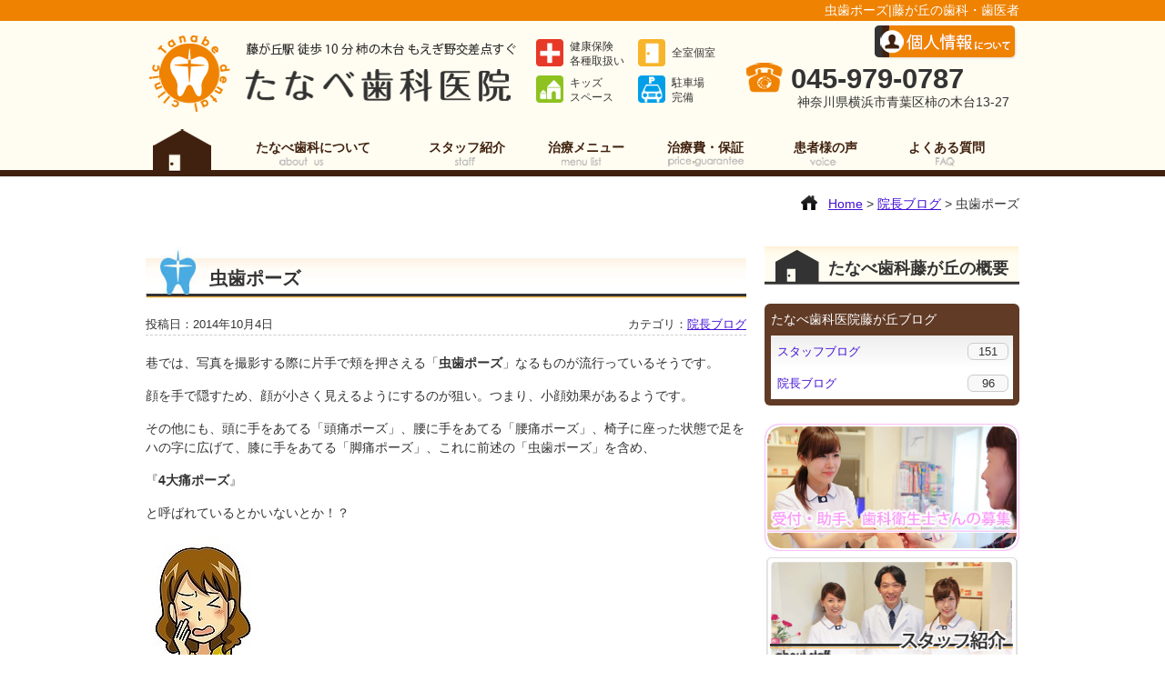

--- FILE ---
content_type: text/html; charset=UTF-8
request_url: http://tanabe-dc.net/%E8%99%AB%E6%AD%AF%E3%83%9D%E3%83%BC%E3%82%BA/
body_size: 26023
content:
<!DOCTYPE html>
<html lang="ja">

<head>
<!-- Google tag (gtag.js) -->
<script async src="https://www.googletagmanager.com/gtag/js?id=G-X71KB4YK31"></script>
<script>
  window.dataLayer = window.dataLayer || [];
  function gtag(){dataLayer.push(arguments);}
  gtag('js', new Date());

  gtag('config', 'G-X71KB4YK31');
</script>

<!-- Google Tag Manager -->
<script>(function(w,d,s,l,i){w[l]=w[l]||[];w[l].push({'gtm.start':
new Date().getTime(),event:'gtm.js'});var f=d.getElementsByTagName(s)[0],
j=d.createElement(s),dl=l!='dataLayer'?'&l='+l:'';j.async=true;j.src=
'https://www.googletagmanager.com/gtm.js?id='+i+dl;f.parentNode.insertBefore(j,f);
})(window,document,'script','dataLayer','GTM-59P4RC4L');</script>
<!-- End Google Tag Manager -->

<meta charset="UTF-8">
<title>虫歯ポーズ | 藤が丘の歯科・歯医者</title>

<!--head_meta-->
<meta http-equiv="content-type" content="text/html; charset=UTF-8">

<!--require_stylesheet-->
<link rel="stylesheet" href="http://tanabe-dc.net/wp-content/themes/tanabe-dc/style.css">
<link rel="stylesheet" href="http://tanabe-dc.net/wp-content/themes/tanabe-dc/css/element.css">
<link rel="stylesheet" href="http://tanabe-dc.net/wp-content/themes/tanabe-dc/css/common.css">
<link rel="stylesheet" href="http://tanabe-dc.net/wp-content/themes/tanabe-dc/css/wp-post.css">
<link rel="stylesheet" href="http://tanabe-dc.net/wp-content/themes/tanabe-dc/css/sidebar.css">
<link rel="stylesheet" href="http://tanabe-dc.net/wp-content/themes/tanabe-dc/css/base.css">

<!--require_Js.stylesheet-->
<link rel="stylesheet" href="http://tanabe-dc.net/wp-content/themes/tanabe-dc/js/bxslider/bxslider.css">

<!--Favicon-->
<link rel="shortcut icon" href="http://tanabe-dc.net/wp-content/themes/tanabe-dc/images/favicon.ico">

<!--require_Javascript-->
<script type="text/javascript" src="http://ajax.googleapis.com/ajax/libs/jquery/1.8.1/jquery.min.js"></script>
<script type="text/javascript" src="http://tanabe-dc.net/wp-content/themes/tanabe-dc/js/scrolltopcontrol.js"></script>
<script type="text/javascript" src="http://tanabe-dc.net/wp-content/themes/tanabe-dc/js/jquery.smooth.js"></script>
<script type="text/javascript" src="http://tanabe-dc.net/wp-content/themes/tanabe-dc/js/bxslider/bxslider-ini.js"></script>
<script type="text/javascript" src="http://tanabe-dc.net/wp-content/themes/tanabe-dc/js/bxslider/jquery.bxslider.js"></script>
<script type="text/javascript" src="http://tanabe-dc.net/wp-content/themes/tanabe-dc/js/html5.js"></script>

<!--[if lt IE 9]>
<script src="http://html5shiv.googlecode.com/svn/trunk/html5.js"></script>
<script src="http://ie7-js.googlecode.com/svn/version/2.1(beta4)/IE9.js"></script>
<script src="http://css3-mediaqueries-js.googlecode.com/svn/trunk/css3-mediaqueries.js"></script>
<![endif]-->


<!-- All in One SEO Pack 2.2.7.5 by Michael Torbert of Semper Fi Web Design[797,820] -->
<meta name="description" itemprop="description" content="巷では、写真を撮影する際に片手で頬を押さえる「虫歯ポーズ」なるものが流行っているそうです。 顔を手で隠すため、顔が小さく見えるようにするのが狙い。つまり、小顔効果があるようです。 その他にも、頭に手をあてる「頭痛ポーズ」、腰に手をあてる「腰痛ポーズ」、椅子に座った状態で足をハの字に広げて、膝に手をあてる「脚痛ポーズ" />

<meta name="keywords" itemprop="keywords" content="藤が丘,歯医者,歯科,歯科医院,柿の木台" />

<link rel="canonical" href="http://tanabe-dc.net/%e8%99%ab%e6%ad%af%e3%83%9d%e3%83%bc%e3%82%ba/" />
			<script>
			(function(i,s,o,g,r,a,m){i['GoogleAnalyticsObject']=r;i[r]=i[r]||function(){
			(i[r].q=i[r].q||[]).push(arguments)},i[r].l=1*new Date();a=s.createElement(o),
			m=s.getElementsByTagName(o)[0];a.async=1;a.src=g;m.parentNode.insertBefore(a,m)
			})(window,document,'script','//www.google-analytics.com/analytics.js','ga');

			ga('create', 'UA-33157653-16', 'auto');
			ga('require', 'displayfeatures');
			ga('send', 'pageview');
			</script>
<!-- /all in one seo pack -->
<link rel="alternate" type="application/rss+xml" title="藤が丘の歯科・歯医者 &raquo; 虫歯ポーズ のコメントのフィード" href="http://tanabe-dc.net/%e8%99%ab%e6%ad%af%e3%83%9d%e3%83%bc%e3%82%ba/feed/" />
<link rel='stylesheet' id='contact-form-7-css'  href='http://tanabe-dc.net/wp-content/plugins/contact-form-7/includes/css/styles.css?ver=3.8.1' type='text/css' media='all' />
<script type='text/javascript' src='http://tanabe-dc.net/wp-includes/js/jquery/jquery.js?ver=1.11.0'></script>
<script type='text/javascript' src='http://tanabe-dc.net/wp-includes/js/jquery/jquery-migrate.min.js?ver=1.2.1'></script>
<link rel="EditURI" type="application/rsd+xml" title="RSD" href="http://tanabe-dc.net/xmlrpc.php?rsd" />
<link rel="wlwmanifest" type="application/wlwmanifest+xml" href="http://tanabe-dc.net/wp-includes/wlwmanifest.xml" /> 
<link rel='prev' title='☆ここだけの話☆' href='http://tanabe-dc.net/%e2%98%86%e3%81%93%e3%81%93%e3%81%a0%e3%81%91%e3%81%ae%e8%a9%b1%e2%98%86/' />
<link rel='next' title='はみがき上手かな？？♪' href='http://tanabe-dc.net/%e3%81%af%e3%81%bf%e3%81%8c%e3%81%8d%e4%b8%8a%e6%89%8b%e3%81%8b%e3%81%aa%ef%bc%9f%ef%bc%9f%e2%99%aa/' />
<link rel='shortlink' href='http://tanabe-dc.net/?p=1106' />

</head>

<body>

<!-- Google Tag Manager (noscript) -->
<noscript><iframe src="https://www.googletagmanager.com/ns.html?id=GTM-59P4RC4L"
height="0" width="0" style="display:none;visibility:hidden"></iframe></noscript>
<!-- End Google Tag Manager (noscript) -->

<!-- Start-header-->
<header id="header">
<div class="header-line"><h1>虫歯ポーズ|藤が丘の歯科・歯医者</h1></div>
<div class="hd-inner">
<p class="logo"><a href="http://tanabe-dc.net"><img src="http://tanabe-dc.net/wp-content/themes/tanabe-dc/images/common/logo.png" alt="藤ヶ丘駅徒歩10分｜たなべ歯科医院藤が丘"></a></p>
<ul class="feature-list">
<li class="fl01">健康保険<br>各種取扱い</li>
<li class="fl02">全室個室</li>
<li class="fl03">キッズ<br>スペース</li>
<li class="fl04">駐車場<br>完備</li>
</ul>
<ul class="hd-nav">
<li><a href="http://tanabe-dc.net/about/policy/"><img src="http://tanabe-dc.net/wp-content/themes/tanabe-dc/images/common/hd-nav01.png" alt="個人情報の取り扱いについて"></a></li>
<li class="tel01">045-979-0787</li>
<li class="address01">神奈川県横浜市青葉区柿の木台13-27</li>
</ul>

</div>

<!-- Temp-Globalnav-->
<nav id="gnav" class="mega-global">
<ul>
<li><a href="http://tanabe-dc.net"><img class="home" src="http://tanabe-dc.net/wp-content/themes/tanabe-dc/images/common/home.gif" alt="HOME"></a></li>
<li id="menu-item-574" class="menu-item menu-item-type-post_type menu-item-object-page menu-item-has-children"><a href="http://tanabe-dc.net/about/">たなべ歯科について</a><div class="mega-global"><div class="mega-global-inner"><p>2014年4月に柿の木台に開院しました。初診を忘れず、お一人お一人にしっかり時間をかけて丁寧治療を行います。青葉区の柿の木台、もえぎ野、桜台から良アクセスです。</p></div>
<ul class="sub-menu">
	<li id="menu-item-580" class="menu-item menu-item-type-post_type menu-item-object-page"><a href="http://tanabe-dc.net/about/style/">患者さまへの姿勢</a></li>
	<li id="menu-item-581" class="menu-item menu-item-type-post_type menu-item-object-page"><a href="http://tanabe-dc.net/about/scope/">拡大鏡精密治療について</a></li>
	<li id="menu-item-652" class="menu-item menu-item-type-post_type menu-item-object-page"><a href="http://tanabe-dc.net/about/kids/">キッズコーナーについて</a></li>
	<li id="menu-item-582" class="menu-item menu-item-type-post_type menu-item-object-page"><a href="http://tanabe-dc.net/about/nopain/">無痛治療</a></li>
	<li id="menu-item-1602" class="menu-item menu-item-type-post_type menu-item-object-page"><a href="http://tanabe-dc.net/about/safety/">個室診療室と院内感染防止</a></li>
	<li id="menu-item-583" class="menu-item menu-item-type-post_type menu-item-object-page"><a href="http://tanabe-dc.net/about/flow/">治療の流れ</a></li>
	<li id="menu-item-584" class="menu-item menu-item-type-post_type menu-item-object-page"><a href="http://tanabe-dc.net/about/access/">診療時間・地図</a></li>
	<li id="menu-item-653" class="menu-item menu-item-type-post_type menu-item-object-page"><a href="http://tanabe-dc.net/about/clinic/">設備・器材、院内紹介</a></li>
	<li id="menu-item-586" class="menu-item menu-item-type-post_type menu-item-object-page"><a href="http://tanabe-dc.net/about/policy/">プライバシーポリシー</a></li>
</ul></div>
</li>
<li id="menu-item-575" class="menu-item menu-item-type-post_type menu-item-object-page menu-item-has-children"><a href="http://tanabe-dc.net/staff/">スタッフ紹介</a><div class="mega-global"><div class="mega-global-inner"><p>わかりやすい説明、小さなことも丁寧に、しっかり時間をかけたカウンセリングと治療を行います。予防歯科のための熟練した歯科衛生士もたなべ歯科医院の自慢の1つです。</p></div>
<ul class="sub-menu">
	<li id="menu-item-599" class="menu-item menu-item-type-post_type menu-item-object-page"><a href="http://tanabe-dc.net/staff/">スタッフ紹介</a></li>
	<li id="menu-item-596" class="menu-item menu-item-type-post_type menu-item-object-page"><a href="http://tanabe-dc.net/staff/blog/">たなべ歯科のブログ</a></li>
	<li id="menu-item-2550" class="menu-item menu-item-type-post_type menu-item-object-page"><a href="http://tanabe-dc.net/staff/recruit/">受付・助手、歯科衛生士の募集</a></li>
</ul></div>
</li>
<li id="menu-item-576" class="menu-item menu-item-type-post_type menu-item-object-page menu-item-has-children"><a href="http://tanabe-dc.net/menu/">治療メニュー</a><div class="mega-global"><div class="mega-global-inner"><p>拡大鏡を用いて、精密な治療を行います。「精密に治療を行う」＝「長持ち治療＆キレイな形成」に繋がります。家族に受けさせたい治療を患者さま皆さまに行います。</p></div>
<ul class="sub-menu">
	<li id="menu-item-587" class="menu-item menu-item-type-post_type menu-item-object-page"><a href="http://tanabe-dc.net/menu/yobou/">歯周病</a></li>
	<li id="menu-item-588" class="menu-item menu-item-type-post_type menu-item-object-page"><a href="http://tanabe-dc.net/menu/caries/">虫歯のケア・治療</a></li>
	<li id="menu-item-589" class="menu-item menu-item-type-post_type menu-item-object-page"><a href="http://tanabe-dc.net/menu/cleaning/">クリーニング・定期健診</a></li>
	<li id="menu-item-654" class="menu-item menu-item-type-post_type menu-item-object-page"><a href="http://tanabe-dc.net/menu/child/">小児歯科（マタニティ歯科）</a></li>
	<li id="menu-item-590" class="menu-item menu-item-type-post_type menu-item-object-page"><a href="http://tanabe-dc.net/menu/extraction/">痛くない親知らずの抜歯</a></li>
	<li id="menu-item-591" class="menu-item menu-item-type-post_type menu-item-object-page"><a href="http://tanabe-dc.net/menu/rootcanal/">根管治療（神経治療）</a></li>
	<li id="menu-item-592" class="menu-item menu-item-type-post_type menu-item-object-page"><a href="http://tanabe-dc.net/menu/whitening/">ホワイトニング</a></li>
	<li id="menu-item-593" class="menu-item menu-item-type-post_type menu-item-object-page"><a href="http://tanabe-dc.net/menu/products/">詰め物・被せ物</a></li>
	<li id="menu-item-594" class="menu-item menu-item-type-post_type menu-item-object-page"><a href="http://tanabe-dc.net/menu/implant/">インプラント</a></li>
	<li id="menu-item-595" class="menu-item menu-item-type-post_type menu-item-object-page"><a href="http://tanabe-dc.net/menu/denture/">入れ歯（義歯）</a></li>
</ul></div>
</li>
<li id="menu-item-577" class="menu-item menu-item-type-post_type menu-item-object-page menu-item-has-children"><a href="http://tanabe-dc.net/price/">治療費・保証</a><div class="mega-global"><div class="mega-global-inner"><p>自由診療の治療費と、その医療費控除について詳しく解説しております。医療費控除制度の利用により、医療費の還付を受けることができます。</p></div>
<ul class="sub-menu">
	<li id="menu-item-2731" class="menu-item menu-item-type-post_type menu-item-object-page"><a href="http://tanabe-dc.net/price/kojo/">医療費控除について</a></li>
</ul></div>
</li>
<li id="menu-item-578" class="menu-item menu-item-type-post_type menu-item-object-page"><a href="http://tanabe-dc.net/voice/">患者様の声</a></li>
<li id="menu-item-579" class="menu-item menu-item-type-post_type menu-item-object-page"><a href="http://tanabe-dc.net/faq/">よくある質問</a></li>
</ul>
</nav>
</header>
<!-- /End-header-->
<!-- Wrapper -->
<div id="wrapper" class="wrap">

<div class="breadcrumb">
<!-- Breadcrumb NavXT 5.2.0 -->
<span property="itemListElement" typeof="ListItem"> <a property="item" typeof="WebPage" title="藤が丘の歯科・歯医者へ移動" href="http://tanabe-dc.net" class="home"> <span property="name">Home</span></a> </span> &gt; <span property="itemListElement" typeof="ListItem"> <a property="item" typeof="WebPage" title="Go to 院長ブログ." href="http://tanabe-dc.net/category/incho-blog/" class="taxonomy category"> <span property="name">院長ブログ</span></a> </span> &gt; <span property="itemListElement" typeof="ListItem"><span property="name">虫歯ポーズ</span></span></div>
	
<article class="content">

<h1 class="post">虫歯ポーズ</h1>
<div class="blog_post">
<p class="update">投稿日：2014年10月4日</p>
<p class="category">カテゴリ：<a href="http://tanabe-dc.net/category/incho-blog/" title="院長ブログ の投稿をすべて表示" rel="category tag">院長ブログ</a></p>
</div>

<!-- WP_CONTENTS -->
<p>巷では、写真を撮影する際に片手で頬を押さえる「<strong>虫歯ポーズ</strong>」なるものが流行っているそうです。</p>
<p>顔を手で隠すため、顔が小さく見えるようにするのが狙い。つまり、小顔効果があるようです。</p>
<p>その他にも、頭に手をあてる「頭痛ポーズ」、腰に手をあてる「腰痛ポーズ」、椅子に座った状態で足をハの字に広げて、膝に手をあてる「脚痛ポーズ」、これに前述の「虫歯ポーズ」を含め、</p>
<p>『<strong>4大痛ポーズ</strong>』</p>
<p>と呼ばれているとかいないとか！？</p>
<p> <a href="http://tanabe-dc.net/wp-content/uploads/2014/10/4ecc0d77174b9729983481ca446436e4.jpg"><img class="alignnone size-full wp-image-1107" src="http://tanabe-dc.net/wp-content/uploads/2014/10/4ecc0d77174b9729983481ca446436e4.jpg" alt="虫歯ポーズ2" width="124" height="187" /></a></p>
<p>虫歯はポーズだけにとどめておきたいですね。</p>
 
<!-- WP_CONTENTS -->

<div class="single_pn">
<p class="post_kiji">■ 他の記事を読む■</p>
<div class="navi-pre-next">
<div class="prev">&laquo; <a href="http://tanabe-dc.net/%e2%98%86%e3%81%93%e3%81%93%e3%81%a0%e3%81%91%e3%81%ae%e8%a9%b1%e2%98%86/" rel="prev">☆ここだけの話☆</a></div>
<div class="next"><a href="http://tanabe-dc.net/%e3%81%af%e3%81%bf%e3%81%8c%e3%81%8d%e4%b8%8a%e6%89%8b%e3%81%8b%e3%81%aa%ef%bc%9f%ef%bc%9f%e2%99%aa/" rel="next">はみがき上手かな？？♪</a> &raquo;</div>
</div>
</div>

</article>

<aside class="sidebar">
<h1>たなべ歯科藤が丘の概要</h1>

<ul class="archive_box">
<li class="header">たなべ歯科医院藤が丘ブログ</li>
	<li class="cat-item cat-item-7"><a href="http://tanabe-dc.net/category/%e3%82%b9%e3%82%bf%e3%83%83%e3%83%95%e3%83%96%e3%83%ad%e3%82%b0/" title="スタッフブログ に含まれる投稿をすべて表示">スタッフブログ</a> <span class="cat_count">151</span>
</li>
	<li class="cat-item cat-item-1"><a href="http://tanabe-dc.net/category/incho-blog/" title="院長ブログ に含まれる投稿をすべて表示">院長ブログ</a> <span class="cat_count">96</span>
</li>
</ul>


<ul class="bnr-list">
<li><a href="/staff/recruit/"><img src="http://tanabe-dc.net/wp-content/uploads/2016/01/rec_bn.jpg" alt="スタッフ紹介" width="100%" ></a></li>
<li><a href="http://tanabe-dc.net/staff"><img src="http://tanabe-dc.net/wp-content/themes/tanabe-dc/images/side/aside-bnr-001.gif" alt="スタッフ紹介"></a></li>
<li><a href="http://tanabe-dc.net/scope"><img src="http://tanabe-dc.net/wp-content/themes/tanabe-dc/images/side/aside-bnr-002.gif" alt="拡大鏡による精密治療"></a></li>
<li><a href="http://tanabe-dc.net/nopain"><img src="http://tanabe-dc.net/wp-content/themes/tanabe-dc/images/side/aside-bnr-003.gif" alt="無痛治療"></a></li>
</ul>

<div>
<h2>一般・予防歯科</h2>
<ul class="sidenav fst">
<li><a href="http://tanabe-dc.net/menu/yobou/">歯周病</a></li>
<li><a href="http://tanabe-dc.net/menu/caries/">虫歯のケア・治療</a></li>
<li><a href="http://tanabe-dc.net/menu/cleaning/">クリーニング<br>定期健診</a></li>
<li><a href="http://tanabe-dc.net/menu/child/">小児歯科<br>マタニティ歯科</a></li>
<li><a href="http://tanabe-dc.net/menu/extraction/">痛くない<br>親知らずの抜歯</a></li>
<li><a href="http://tanabe-dc.net/menu/rootcanal/">根管治療</a></li>
</ul>
</div>

<div>
<h2>審美歯科</h2>
<ul class="sidenav snd">
<li><a href="http://tanabe-dc.net/menu/whitening/">ホワイトニング</a></li>
<li><a href="http://tanabe-dc.net/menu/products/#cer2">セラミッククラウン</a></li>
<li><a href="http://tanabe-dc.net/menu/products/#cer1">セラミックインレー</a></li>
<li><a href="http://tanabe-dc.net/menu/products/#cer3">ラミネートべニア</a></li>
</ul>
</div>

<div>
<h2>インプラント・入れ歯</h2>
<ul class="sidenav trd">
<li><a href="http://tanabe-dc.net/menu/implant/">インプラント</a></li>
<li><a href="http://tanabe-dc.net/menu/denture/#denture1">総入れ歯</a></li>
<li><a href="http://tanabe-dc.net/menu/denture/#denture2">部分入れ歯</a></li>
</ul>
</div>

<div class="voice">
<h2 class="voice">患者様の声</h2>
<a href="http://tanabe-dc.net/voice/"><img src="http://tanabe-dc.net/wp-content/themes/tanabe-dc/images/side/voice.gif" alt="患者様の声"></a>
</div>

<p class="bnr"><a href="http://tanabe-dc.net/staff/blog/"><img src="http://tanabe-dc.net/wp-content/themes/tanabe-dc/images/side/blog-bnr.gif" alt="たなべ歯科医院藤が丘のブログ"></a></p>

</aside>

</div>
<!-- /Wrapper --><!-- Start-footer -->
<hr class="ft-hr">

<div class="ft">
<div class="hd-inner">
<p class="logo"><a href="http://tanabe-dc.net"><img src="http://tanabe-dc.net/wp-content/themes/tanabe-dc/images/common/logo.png" alt="藤ヶ丘駅徒歩10分｜たなべ歯科医院藤が丘"></a></p>
<ul class="feature-list">
<li class="fl01">健康保険<br>各種取扱い</li>
<li class="fl02">全室個室</li>
<li class="fl03">キッズ<br>スペース</li>
<li class="fl04">駐車場<br>完備</li>
</ul>
<ul class="hd-nav">
<li><a href="http://tanabe-dc.net/policy"><img src="http://tanabe-dc.net/wp-content/themes/tanabe-dc/images/common/hd-nav01.png" alt="個人情報の取り扱いについて"></a></li>
<li class="tel01">045-979-0787</li>
<li class="address01">神奈川県横浜市青葉区柿の木台13-27</li>
</ul>
</div>
</div>

<footer id="footer">
<div class="ft_inner">

<ul><li class="menu-item menu-item-type-post_type menu-item-object-page menu-item-has-children menu-item-551"><a rel="nofollow" href="http://tanabe-dc.net/about/">たなべ歯科について</a>
<ul class="sub-menu">
	<li class="menu-item menu-item-type-post_type menu-item-object-page menu-item-552"><a rel="nofollow" href="http://tanabe-dc.net/about/style/">患者さまへの姿勢</a></li>
	<li class="menu-item menu-item-type-post_type menu-item-object-page menu-item-553"><a rel="nofollow" href="http://tanabe-dc.net/about/scope/">拡大鏡精密治療について</a></li>
	<li class="menu-item menu-item-type-post_type menu-item-object-page menu-item-626"><a rel="nofollow" href="http://tanabe-dc.net/about/kids/">キッズコーナーについて</a></li>
	<li class="menu-item menu-item-type-post_type menu-item-object-page menu-item-554"><a rel="nofollow" href="http://tanabe-dc.net/about/nopain/">無痛治療</a></li>
	<li class="menu-item menu-item-type-post_type menu-item-object-page menu-item-1601"><a href="http://tanabe-dc.net/about/safety/">個室診療室と院内感染防止</a></li>
	<li class="menu-item menu-item-type-post_type menu-item-object-page menu-item-555"><a rel="nofollow" href="http://tanabe-dc.net/about/flow/">治療の流れ</a></li>
	<li class="menu-item menu-item-type-post_type menu-item-object-page menu-item-556"><a rel="nofollow" href="http://tanabe-dc.net/about/access/">診療時間・地図</a></li>
	<li class="menu-item menu-item-type-post_type menu-item-object-page menu-item-625"><a rel="nofollow" href="http://tanabe-dc.net/about/clinic/">設備・器材、院内紹介</a></li>
	<li class="menu-item menu-item-type-post_type menu-item-object-page menu-item-558"><a rel="nofollow" href="http://tanabe-dc.net/about/policy/">プライバシーポリシー</a></li>
	<li class="menu-item menu-item-type-post_type menu-item-object-page menu-item-839"><a rel="nofollow" href="http://tanabe-dc.net/about/site_map/">サイトマップ</a></li>
</ul>
</li>
<li class="menu-item menu-item-type-post_type menu-item-object-page menu-item-has-children menu-item-559"><a rel="nofollow" href="http://tanabe-dc.net/staff/">スタッフ紹介</a>
<ul class="sub-menu">
	<li class="menu-item menu-item-type-post_type menu-item-object-page menu-item-597"><a rel="nofollow" href="http://tanabe-dc.net/staff/blog/">たなべ歯科のブログ</a></li>
	<li class="menu-item menu-item-type-post_type menu-item-object-page menu-item-2551"><a href="http://tanabe-dc.net/staff/recruit/">受付・助手、歯科衛生士の募集</a></li>
</ul>
</li>
</ul>
<ul><li class="menu-item menu-item-type-post_type menu-item-object-page menu-item-has-children menu-item-560"><a rel="nofollow" href="http://tanabe-dc.net/menu/">治療メニュー</a>
<ul class="sub-menu">
	<li class="menu-item menu-item-type-post_type menu-item-object-page menu-item-561"><a rel="nofollow" href="http://tanabe-dc.net/menu/yobou/">歯周病</a></li>
	<li class="menu-item menu-item-type-post_type menu-item-object-page menu-item-562"><a rel="nofollow" href="http://tanabe-dc.net/menu/caries/">虫歯のケア・治療</a></li>
	<li class="menu-item menu-item-type-post_type menu-item-object-page menu-item-647"><a rel="nofollow" href="http://tanabe-dc.net/menu/child/">小児歯科（マタニティ歯科）</a></li>
	<li class="menu-item menu-item-type-post_type menu-item-object-page menu-item-563"><a rel="nofollow" href="http://tanabe-dc.net/menu/cleaning/">クリーニング・定期健診</a></li>
	<li class="menu-item menu-item-type-post_type menu-item-object-page menu-item-564"><a rel="nofollow" href="http://tanabe-dc.net/menu/extraction/">痛くない親知らずの抜歯</a></li>
	<li class="menu-item menu-item-type-post_type menu-item-object-page menu-item-565"><a rel="nofollow" href="http://tanabe-dc.net/menu/rootcanal/">根管治療（神経治療）</a></li>
	<li class="menu-item menu-item-type-post_type menu-item-object-page menu-item-566"><a rel="nofollow" href="http://tanabe-dc.net/menu/whitening/">ホワイトニング</a></li>
	<li class="menu-item menu-item-type-post_type menu-item-object-page menu-item-567"><a rel="nofollow" href="http://tanabe-dc.net/menu/products/">詰め物・被せ物</a></li>
	<li class="menu-item menu-item-type-post_type menu-item-object-page menu-item-568"><a rel="nofollow" href="http://tanabe-dc.net/menu/implant/">インプラント</a></li>
	<li class="menu-item menu-item-type-post_type menu-item-object-page menu-item-569"><a rel="nofollow" href="http://tanabe-dc.net/menu/denture/">入れ歯（義歯）</a></li>
</ul>
</li>
</ul>	
<ul><li class="menu-item menu-item-type-post_type menu-item-object-page menu-item-has-children menu-item-570"><a rel="nofollow" href="http://tanabe-dc.net/price/">治療費・保証</a>
<ul class="sub-menu">
	<li class="menu-item menu-item-type-post_type menu-item-object-page menu-item-2730"><a href="http://tanabe-dc.net/price/kojo/">医療費控除について</a></li>
</ul>
</li>
<li class="menu-item menu-item-type-post_type menu-item-object-page menu-item-571"><a rel="nofollow" href="http://tanabe-dc.net/voice/">患者様の声</a></li>
<li class="menu-item menu-item-type-post_type menu-item-object-page menu-item-572"><a rel="nofollow" href="http://tanabe-dc.net/faq/">よくある質問</a></li>
<li class="menu-item menu-item-type-post_type menu-item-object-page menu-item-1520"><a href="http://tanabe-dc.net/about/link/">リンク</a></li>
</ul>
<table>
<tbody>
<tr><td>住所</td><td>〒227-0048<br>神奈川県横浜市青葉区<br>柿の木台13-27</td></tr>
<tr><td>TEL</td><td>045-979-0787</td></tr>
<tr><td>最寄り駅</td><td>田園都市線 藤が丘駅 徒歩10分<br>駅からの道順はこちらを<br>クリックしてご覧ください。</td></tr>
<tr><td>駐車場</td><td>医院前に2台 ご来院の際は<br>お電話にて要事前確認</td></tr>
</tbody>
</table>

</div>
<p style="text-align: center;"><a href="http://tanabe-dc.net/">藤が丘 歯医者</a></p>
<p class="copyright">Copyright （Ｃ）Tanabe Dental Clinic  allrights reserved.</p>

</footer>
<!-- End-footer -->
</body>
</html>

--- FILE ---
content_type: text/css
request_url: http://tanabe-dc.net/wp-content/themes/tanabe-dc/css/element.css
body_size: 2965
content:
@charset "utf-8";

/*
BODY-ELEMENT[]
----------------------------------------------------------- */
html,body {
	font-family: "メイリオ","ＭＳ Ｐゴシック",sans-serif;
	font-size:14px;
	margin:0;padding:0;
	line-height:20px;
	color:#333333;
}

/*
box_sizing[Body配下のBlock要素全てBorder_box]
----------------------------------------------------------- */
body *
{
	box-sizing:border-box;
	-moz-box-sizing: border-box;
	-webkit-box-sizing: border-box;
	-o-box-sizing: border-box;
	-ms-box-sizing: border-box;
}

/*
sectioning-TAG[]
----------------------------------------------------------- */
article,section,footer,aside{
	overflow: hidden;
}


.content h1 img{
	width:100%;
}

/*
BASE_TAG[]
----------------------------------------------------------- */
.logo a:hover img{
	opacity: 1.0;
}
a:hover img.home{
	opacity: 1.0;
}

img.home{
	vertical-align: middle;
}

h2{
	margin-bottom:15px;
}

h3.temp{
	border-left:5px solid #5B460A;
	padding-left:7px;
	padding-top:2px;
	margin:0px;
	margin-bottom:15px;
	background:none;
	line-height:100%;
}

/*
P[text]
----------------------------------------------------------- */
p{
	font-size:100%;
	line-height:1.5;
	margin-bottom:15px;
}

/*
IMG[Image]
----------------------------------------------------------- */
img {
	vertical-align:bottom;
}

/*
Anchor[Link]
----------------------------------------------------------- */
a,a:link,a:hover{
	color:#430FD4;

}

a:visited{
	color:#660099;
}

a:hover img{
	opacity: 0.75;
}

ul,ol{
	list-style-position:inside;
	margin-bottom:20px;
}

/*
DL[Definition List]
----------------------------------------------------------- */
/*Default*/
dl{
	font-size:90%;
	margin-bottom:20px;
	overflow:hidden;
}

dt{
	width:130px;
	float:left;
	padding-right:15px;
	clear:both;
}

dd{
	width:auto;
	float:left;
	margin-bottom:5px;
}

/*　DL_ADDRESS */
dl.address dd,
dl.address dt{
	border-left:5px solid #5B460A;
	padding-left:8px;
}

dl.address dt{
	font-weight:bold;
	padding-top:2px;
	padding-bottom:2px;
}

dl.address dd{
	color:#5B460A;
	margin-bottom:8px;
	clear:both;
}

/*
TABLE.CSS[]
----------------------------------------------------------- */
table{
	width:95%;
	border-collapse: collapse;
	margin:0px auto;
	margin-bottom:20px;
	box-shadow: 1px 1px 3px #CCC;
}

th{
	padding: 6px;
	text-align: left;
	vertical-align: middle;
	color: #333;
	background-color: #eee;
	border: 1px solid #b9b9b9;
}

td{
	padding: 6px;
	border: 1px solid #b9b9b9;
	vertical-align: middle;
}

tr{
	background-color: #FFF;
}

/*　Noborder */
table.border_none{
	box-shadow:none;	
}

table.border_none th,
table.border_none td
{
	border:0px;
}

table.border_none tr{
	background-color:transparent;
}

/*
DIV.CSS[]
----------------------------------------------------------- */
/*Frame*/
div.frame{
	background-color:#F9F9F9;
	border:2px solid #5B460A;
	padding:15px;
	border-radius: 6px;
	-webkit-border-radius: 6px;
	-moz-border-radius: 6px;
	box-shadow: 1px 1px 3px #CCC;
}


--- FILE ---
content_type: text/css
request_url: http://tanabe-dc.net/wp-content/themes/tanabe-dc/css/common.css
body_size: 9264
content:
@charset "utf-8";

html,body{
	min-width:960px;
}

.content{
	clear:both;
}

.content h1{
	margin-bottom:30px;
	margin-top:13px;
}

/*
header[]
----------------------------------------------------------- */
header{
	overflow:visible;
	background-color:#FFFDF1;
	height:auto;
}

.header-line{
	background-color:#EF8200;
}

header h1{
	color:#FFF;
	font-weight:normal;
	margin:0 auto;
	padding:0;
	line-height:170%;
	width:960px;
	text-align:right;
}

.hd-inner{
	overflow: hidden;
	width:960px;
	height:105px;
	margin:0 auto;
}

.logo{
	padding-top:15px;
	margin:0;
	float:left;
}

.feature-list{
	overflow: hidden;
	float:left;
	width:245px;
	padding:20px 0 0 15px;
	margin:0;
}

li.fl01{
	background:url(../images/common/hd-icon01.gif) no-repeat 0 0;
}

li.fl02{
	background:url(../images/common/hd-icon02.gif) no-repeat 0 0;
	line-height:30px!important;
}

li.fl03{
	background:url(../images/common/hd-icon03.gif) no-repeat 0 0;
}

li.fl04{
	background:url(../images/common/hd-icon04.gif) no-repeat 0 0;
}

.feature-list li{
	font-size:85%;
	width:112px;
	float:left;
	list-style-type:none;
	list-style-position:outside;
	padding:0 0 0 37px;
	margin:0 0 10px 0;
	height:30px;
	background-size:30px;
	line-height:135%;
}

.hd-nav{
	overflow:hidden;
	width:300px;
	margin-bottom:11px;
	padding:5px 0 0 0;
}

.hd-nav a{
	float:right;
}

.hd-nav li{
	overflow:hidden;
	list-style-type:none;
}

.tel01{
	background:url(../images/common/tel.png) no-repeat 0 0;
	font-size:220%;
	font-weight:bold;
	margin:0;
	padding:5px 0 0 50px;
	line-height:100%;
}

/*
Global-menu[]
----------------------------------------------------------- */
nav.mega-global{
	width:100%;
	margin:10px 0 0 0;
	clear:both;
	border-bottom:7px solid #40210F;
}

nav.mega-global ul{
	width:960px;
	height:49px;
	font-size:100%;
	padding:0 0 0 0;
	margin:0px auto;
	position:relative;
	z-index: 1;
	top:0px;
}

nav.mega-global ul li{
	line-height:49px;
	text-align:center;
	float:left;
	padding:0;
}

nav.mega-global a{
	color:#40210F;
	font-weight:bold;
	text-decoration:none;
	overflow:hidden;
	display:block;
}

nav.mega-global ul li ul{
	width:auto;
	font-size:80%;
	background-image:none!important;
	position:absolute;
	z-index:100;
	top:100%;
	left:0;
}

nav.mega-global ul li:first-child{width:80px;background:none;padding-top:2px;}
nav.mega-global ul li:nth-child(2){width:207px;background:url(../images/common/gnav.png) no-repeat 18px 34px;}
nav.mega-global ul li:nth-child(3){width:132px;background:url(../images/common/gnav.png) no-repeat -177px 34px;}
nav.mega-global ul li:nth-child(4){width:130px;background:url(../images/common/gnav.png) no-repeat -320px 34px;}
nav.mega-global ul li:nth-child(5){width:132px;background:url(../images/common/gnav.png) no-repeat -457px 34px;}
nav.mega-global ul li:nth-child(6){width:131px;background:url(../images/common/gnav.png) no-repeat -598px 34px;}
nav.mega-global ul li:last-child {width:135px;background:url(../images/common/gnav.png) no-repeat -737px 34px;}

/*
MEGA-GROBAL CSS[CHILDREN]
----------------------------------------------------------- */
nav.mega-global li:hover {position:relative;background-color:#93552A;}
nav.mega-global li:hover a{color:#D24957;}
nav.mega-global li:hover > div.mega-global {display: block;}

nav.mega-global ul li div.mega-global{
	background:#FFF;
	background-size:200px auto;
	background-repeat:no-repeat;
	background-position:245px 15px;
	border:2px solid #40210F;
}

nav.mega-global ul li:nth-child(2) div.mega-global{background-image:url(../images/nav/global/nav01.jpg);}
nav.mega-global ul li:nth-child(3) div.mega-global{background-image:url(../images/nav/global/nav02.jpg);}
nav.mega-global ul li:nth-child(4) div.mega-global{background-image:url(../images/nav/global/nav03.jpg);}
nav.mega-global ul li:nth-child(5) div.mega-global{background-image:url(../images/nav/global/nav04.jpg);left:-130px;}

div.mega-global{
	display:none;
	width:460px;
	position:absolute;
	z-index:100;
	top:100%;
	left:0;
	font-size:80%;
	color: #40210F;
	overflow:visible;
	opacity:0.95;
	padding:10px;
}

div.mega-global-inner{
	float:right;
	width:200px;
	padding:10px;
	padding-left:15px;
	padding-top:160px;
	text-align:left;
	height:100%;
}

div.mega-global-inner p{
	text-align:left;
}

nav.mega-global ul ul.sub-menu li a:hover{
	color:#D24957;
}

nav.mega-global ul ul.sub-menu li a{
	overflow:hidden;
	color:#40210F;
	font-size:12px;
	font-weight:normal;
	background:none;
	display:block;
	text-decoration:none;
	padding:10px;
	line-height:100%;
}

nav.mega-global ul ul.sub-menu{
	overflow:visible;
	float:left;
	width:230px;
	height:auto;
	padding:0px 10px;
	min-height:50px;
	border:0px;
	background:none;
	position: relative;
	top:0px;
	left:0px;
	z-index:0;
	box-shadow:none;
	border-radius: 0px;
	-webkit-border-radius: 0px;
	-moz-border-radius: 0px;
}

nav.mega-global ul ul.sub-menu li{
	background:none;
	text-align:left;
	line-height:100%;
	width:auto!important;
	float:none;
	border:0px;
	padding:0px 0px 0px 13px;
	background:url(../images/common/icon4.png) no-repeat 0px 8px;
}

/*
wrapper[]
----------------------------------------------------------- */
.wrap{
	overflow:hidden;
	width:960px;
	margin:0 auto;
	padding:20px 0 0 0;
	clear:both;
}

.content{
	width:660px;
	float:left;
	overflow:hidden;
}

aside.sidebar{
	width:280px;
	float:right;
	overflow:hidden;
}

/*
footer[]
----------------------------------------------------------- */
footer{
	clear:both;
	overflow: hidden;
	background-color:#40210F;
	padding-top:30px;
}

.ft{
	background-color:#FFFDF1;
	border-top:2px solid #40210F;
	padding:10px 0 15px 0;
}

.ft-hr{
	margin:30px 0 0 0;
}

.ft p.tel01{
	margin:15px 0 0 0;
}

.ft_inner{
	overflow:hidden;
	width:960px;
	margin:0 auto;
}

.ft_inner ul{
	color:#D6CCB4;
	width:25%;
	overflow: hidden;
	float:left;
}

.ft_inner ul ul{
	width:100%;
	margin-top:10px;
}

.ft_inner ul li{
	list-style-type:disc;
	font-weight:bold;
	line-height:120%;
	margin-bottom:10px;
}

.ft_inner ul li li{
	padding-left:10px;
	font-weight:normal;
	line-height:170%;
	margin-bottom:0px;
}

.ft_inner ul a{
	color:#C59D60;
	text-decoration:none;
}

.ft_inner ul li li a{
	color:#FFF;
}

.ft_inner ul a:hover{
	color:#D24957;
	text-decoration:underline;
}

.ft_inner table{
	font-size:80%;
	width:25%;
}

.copyright{
	color:#40210F;
	font-size:small;
	margin:20px auto;
	text-align:center;
	line-height:250%;
	background-color:#FFFDF1;
}

.address01{
	float:right;
	width:325px;
	text-align:right;
	margin:0;
	padding:0 10px 0 0;
}

.ft_area{
	color:#FFF;
	text-align:right;
	font-size:95%;
	margin:0px auto;
	margin-bottom:7px;
	width:960px;
}

.ft_area span{
	color:#C59D60;
	font-weight:bold;
}

/*
fontpage[]
----------------------------------------------------------- */
.top h2{
	background:url(../images/common/h2-bg.jpg) no-repeat 0 0;
	margin-bottom:20px;
}

.box01{
	overflow: hidden;
}

.box01 li{
	float:left;
	width:220px;
	margin:0 0 25px 0;
	height:215px;
	list-style-type: none;
	background:url(../images/common/top01-bg.png) no-repeat 0 0;
	background-size:100%;
	box-shadow: 0 0 2px 1px rgba(255, 255, 255, 0.08) inset, 0 14px 11px -11px rgba(0, 0, 0, 0.3);
}

.box01 li img{
	display:block;
	padding:5px;
	width:95%;
	margin:0 auto;
}

.box01 li p{
	font-size:80%;
	padding:2px 10px 2px 10px;
	margin:0;
}

a.more{
	float:right;
	margin-right:7px;
	position:relative;
	top:-11px;
	left:0;
}

a.more img{
	width:60px;
	margin:0;
	padding:0;
}

.box01 h3{
	background:none;
	margin:0;
	padding:15px 0 0 0;
	line-height:100%;
	text-align:center;
	font-size:105%;
	height:45px;
}

.box02{
	overflow: hidden;
}

.box02 li{
	float:left;
	width:220px;
	margin:0 0 5px 0;
	list-style-type: none;
}

.box02 img{
	width:100%;
	height:auto;
}

.box02 p{
	height:80px;
	margin-bottom:7px;
}

.box02 p.desc{
	font-size:80%;
	height:auto;
	padding:0 2px;
}

.box02 p span{
	font-weight:bold;
	display:inline-block;
	position: relative;
	top:-70px;
	left:85px;
	line-height:125%;
}

.box02 p a{
	color:#333372;
}
.box02 p a:hover{
	color:#D24957;
}

.box03{
	overflow:hidden;
	margin-bottom:20px;
}

img.al-r{
	float:right;
	margin: 0 0 0 25px;
}

.name{
	text-align:right;
	font-weight:bold;
}

.box4{
	overflow:hidden;
}

.box4 div{
	width:50%;
	float:left;
}

.box4 h3.news{
	background:url(../images/common/news-h3.png) no-repeat 0 0;
	padding-top:0;
	padding-bottom:10px;
	margin-bottom:20px;
	padding-left:60px;
	line-height:210%;
}

.box4 h3.blog{
	background:url(../images/common/blog-h3.png) no-repeat 0 0;
	padding-top:0;
	padding-bottom:10px;
	margin-bottom:20px;
	padding-left:60px;
	line-height:210%;
}

.box4 dl{
	padding-left:10px;
}

.box4 dt{
	float:none;
	margin-bottom:4px;
}

.box4 dd{
	border-bottom:1px dashed #333;
	width:95%;
	padding-bottom:4px;
}

.box5{
	overflow:hidden;
}

.box5 div.left{
	float:left;
	width:40%;
}

.box5 div.right{
	float:right;
	width:57%;
}

.box5 table{
	font-size:80%;
	width:100%;
}

.box5 div.right table{
	margin-bottom:10px;
}

.box5 p{
	font-size:80%;
}

.box5 table th,
.box5 div.right table td{
	text-align:center;
}

div.slideshow{
	overflow: hidden;
	height:310px;
}

dl.news-archive{
	padding:0px 0px 0px 15px;
}

dl.news-archive dt{
	width:155px;
	padding:0px 0px 0px 25px;
	background:url(../images/common/icon4.png) no-repeat 0px 2px;
}

--- FILE ---
content_type: text/css
request_url: http://tanabe-dc.net/wp-content/themes/tanabe-dc/css/wp-post.css
body_size: 2203
content:
@charset "utf-8";

/*
CONTENTS-AREA CSS[]
----------------------------------------------------------- */
.content{
	width:660px;
}

h2{
	font-size:140%;
	line-height:225%;
	background:url(../images/common/h2-bg.jpg) no-repeat 0px 0px;
	padding:12px 0 0 70px;
	margin-bottom:20px;
}

h3{
	font-size:125%;
	line-height:270%;
	background:url(../images/common/h3-bg.jpg) no-repeat 0px 0px;
	padding:3px 0px 0px 80px;
	margin-bottom:20px;
}

h1.post{
	font-size:140%;
	line-height:225%;
	background:url(../images/common/h2-bg.jpg) no-repeat 0px 0px;
	padding:12px 0 0 70px;
	margin-bottom:20px;
}

.post_ttl{
	font-size:16px;
	background-color:#613B26;
	clear:both;
	color:#FFF;
	line-height:156%;
	padding:6px 0px 3px 15px;
	border:0px;
	margin-bottom:20px;
}

.content h1.post{
	font-size:140%;
	line-height:225%;
	background:url(../images/common/h2-bg.jpg) no-repeat 0px 0px;
	padding:12px 0 0 70px;
	margin-bottom:20px;
}

.content h2.blog{
	font-size:140%;
	line-height:170%;
	background:none;
	border-bottom:3px solid #432513;
	padding:0px;
	margin-bottom:20px;
}


/*
wp-post[]
----------------------------------------------------------- */
.alignright{float:right;}
img.alignright{display:block;margin:0px 0px 20px 20px;}
.alignleft{float:left;}
img.alignleft {display:block;margin:0px 20px 20px 0px;}
.aligncenter{display:block;margin:0px auto;margin-bottom:20px;}

div.custom-box{
	overflow:hidden;width:100%!important;
	margin-bottom:10px;
	}

div.two-line{
	margin-bottom:5px;
}

div.two-line p{
	font-size:90%;
	margin-bottom:10px;
}

div.three-line ul{
	width:100%;
	overflow: hidden;
	padding:0;
}

div.three-line li{
	width:30%;
	float:left;
	margin-right:5%;
	list-style-type:none;
}

div.three-line li:last-child{
	margin:0px;
}

div.three-line li img{
	width:100%;
	height:auto;
	margin-bottom:10px;
	float:left;
}

div.three-line li p{
	font-size:90%;
}

div.two-line ul{width:100%;padding:0px;}
div.two-line ul li{padding:10px;width:50%;float:left;list-style-type:none;background:none;}

h3.faq{
	color:#FFF;
	font-size:16px;
	background-color:#40210F;
	border-bottom:3px solid #333;
	padding:7px 0px 3px 7px;
}

div.faq{
	margin-bottom:40px;
	background-color:#FFFAF1;
	padding:20px;
}


--- FILE ---
content_type: text/css
request_url: http://tanabe-dc.net/wp-content/themes/tanabe-dc/css/sidebar.css
body_size: 4103
content:
@charset "utf-8";

.sidebar h1{
	background:url(../images/side/side-h1.gif) no-repeat 0 0;
	font-size:130%;
	margin:12px 0 20px 0;
	padding:5px 0 0 70px;
	line-height:210%;
}

.sidebar h2{
	background:url(../images/side/bg-ico.gif) no-repeat 222px 4px;
	background-size:50px;
	margin:0 0 0 0;
	padding:0 20px;
	line-height:50px;
	color:#FFF;
}

.voice h2{
	color:#492611;
	background:url(../images/side/voice-bg.gif) no-repeat 0 0;
	padding:0 0 0 75px;
	line-height:310%;
	margin-top:35px;
	border-bottom:5px solid #40210F;
}

ul.bnr-list{
	width:100%;
}

ul.bnr-list li{
	list-style-type:none;
	list-style-position:outside;
	margin-bottom:5px;
}

ul.bnr-list li a{
	display:block;
}

/*
Side-nav[]
----------------------------------------------------------- */
.sidebar div{
	border-radius: 6px;
	-webkit-border-radius: 6px;
	-moz-border-radius: 6px;
	background: -moz-linear-gradient(top,#40210F 0%,#703919);
	background: -webkit-gradient(linear, left top, left bottom, from(#40210F), to(#703919));
	/* InternetExplorer */  
	background: linear-gradient(to bottom, #40210F, #703919);
	/* InternetExplorer */  
	-ms-filter: "progid:DXImageTransform.Microsoft.gradient(startColorstr='#40210F', endColorstr='#703919', GradientType=0)";
	box-shadow: 0 0 2px 1px rgba(255, 255, 255, 0.08) inset, 0 14px 11px -11px rgba(0, 0, 0, 0.3);
	margin-bottom:20px;
}

.sidebar div.voice{
	box-shadow:none;
	border-radius: 0px;
	background:none;
}

.sidenav{
	padding:0 14px 14px 14px;
}

.sidenav li{
	list-style-type:none;
	list-style-position:outside;
	height:52px;
	line-height:48px;
	padding:4px 0 0 35px;
	vertical-align: middle;
}

.sidenav li a{
	color:#40210F;
	font-size:110%;
	font-weight:normal;
	text-decoration:none;
	display:block;
}

.sidenav li a:hover{
	color:#D24957;
}

.fst li:first-child{
	background:url(../images/side/sidemenu001.gif) no-repeat 0 0;
}

.fst li:nth-child(2){
	background:url(../images/side/sidemenu002.gif) no-repeat 0 0;
}

.fst li:nth-child(3){
	line-height:22px;
	background:url(../images/side/sidemenu003.gif) no-repeat 0 0;
}

.fst li:nth-child(4){
	line-height:22px;
	background:url(../images/side/sidemenu004.gif) no-repeat 0 0;
}

.fst li:nth-child(5){
	line-height:22px;
	background:url(../images/side/sidemenu005.gif) no-repeat 0 0;
}

.fst li:last-child{
	background:url(../images/side/sidemenu006.gif) no-repeat 0 0;
}

.snd li:first-child{
	background:url(../images/side/sidemenu007.gif) no-repeat 0 0;
}

.snd li:nth-child(2){
	background:url(../images/side/sidemenu008.gif) no-repeat 0 0;
}

.snd li:nth-child(3){
	background:url(../images/side/sidemenu009.gif) no-repeat 0 0;
}

.snd li:last-child{
	background:url(../images/side/sidemenu010.gif) no-repeat 0 0;
}

.trd li:first-child{
	background:url(../images/side/sidemenu011.gif) no-repeat 0 0;
}

.trd li:nth-child(2){
	background:url(../images/side/sidemenu012.gif) no-repeat 0 0;
}

.trd li:last-child{
	background:url(../images/side/sidemenu013.gif) no-repeat 0 0;
}

/*
BLOG CATEGORY[]
----------------------------------------------------------- */
ul.archive_box{
	background:#613B26;
	padding:0px 7px;
	padding-bottom:7px;
	border-radius: 6px;
	-webkit-border-radius: 6px;
	-moz-border-radius: 6px;
}

ul.archive_box li{
	list-style-type:none;
	line-height:45px;
	font-size:95%;
	margin-bottom:0px;
	line-height:35px;
	background: -moz-linear-gradient(top,#EEE 0%,#FFF);
	background: -webkit-gradient(linear, left top, left bottom, from(#EEE), to(#FFF));
}

ul.archive_box li a{
	text-decoration:none;
	padding:0px 7px;
	display:block;
}

ul.archive_box ul{
	margin-bottom:0px;
}

ul.archive_box li li{
	padding-left:0px;
	padding-right:0px;
}

ul.archive_box li:nth-child(odd){
	background:#FFF;
}
	
ul.archive_box li.header{
	color:#FFF;
	font-size:100%;
	background:transparent;
}
span.cat_count{
	background-color:#F8F8F8;
	border:1px solid #CCC;
	border-radius: 6px;-moz-border-radius: 6px;-webkit-border-radius: 6px;
	padding:2px 7px;
	line-height:100%;
	font-size:100%;
	position:relative;
	top:-27px;
	margin-right:5px;
	display:inline-block;
	float:right;
	width:45px;
	text-align:center;
}


--- FILE ---
content_type: text/css
request_url: http://tanabe-dc.net/wp-content/themes/tanabe-dc/css/base.css
body_size: 2233
content:
@charset "utf-8";

/*
Breadclumb[]
----------------------------------------------------------- */
div.breadcrumb {
	float:right;
    background-attachment: scroll;
    background-clip: border-box;
    background-color: rgba(0, 0, 0, 0);
    background-image: url(../images/base/home_icon.png);
    background-origin: padding-box;
    background-position: left -1px;
    background-repeat: no-repeat;
    background-size: 18px auto;
    font-size: 14px;
    margin-bottom: 25px;
    padding-left: 30px;
}

/*
UPDATE[]
----------------------------------------------------------- */
div.blog_post{
	border-bottom:1px dashed #CCC;
	margin-bottom:20px;
	overflow: hidden;
}

.blog_post p{
	font-size:90%;
	margin-bottom:2px;
}

.blog_post p.update{
	float:left;
}

.blog_post p.category{
	float:right;
}

/*
pagenation[]
----------------------------------------------------------- */
p.pagenation{
	margin:20px 10px;
	margin-top:45px;
	text-align:center;
}

p.pagenation a{
	background-color:#613B26;
}

p.pagenation span{
	background-color:#CCCCCC;
}

p.pagenation a,p.pagenation span{
	padding:3px 6px;
	margin-right:5px;
	color:#fff;
}


/*
PREV-NEXT[]
----------------------------------------------------------- */
div.single_pn{
	overflow:hidden;
	margin-top:50px;
	padding:15px 10px;
	background-color:#F3F3F3;
	border:1px solid #CCC;
}

p.post_kiji{
	margin-bottom:5px;
}

div.navi-pre-next{
	font-size:90%;
}

div.prev{
	float:left;
}

div.next{
	float:right;
}

/*
search_form.css[
----------------------------------------------------------- */
form.searchform {
	margin:20px 0px;
}

div.search_box{
	background-color:#FFF;
}

form.searchform input.sb{
	background-color:#333;
	border:1px solid #CCC;
	color:#FFF;
	padding:2px 2px;
	font-family:"メイリオ","ＭＳ Ｐゴシック",sans-serif;
}

form.searchform input.ip{
	margin-right:10px;
	width:185px;
	padding:2px 0px;
	height:26px;
}

div.result{
	margin-bottom:20px;
}

p.search_ans{
	margin-bottom:0.5em;
	font-size:16px!important;
}

.archive_box p{
	margin-bottom:0.5em;
	font-size:90%;
}

p.url{
	color:#006621;
}

.post_ttl{
	margin:20px 0px;
}


/*
Archive[]
----------------------------------------------------------- */
article.archive{
	margin-bottom:30px;
}


--- FILE ---
content_type: text/css
request_url: http://tanabe-dc.net/wp-content/themes/tanabe-dc/js/bxslider/bxslider.css
body_size: 4466
content:
/**
* BxSlider v4.0 - Fully loaded, responsive content slider
* http://bxslider.com
*
* Written by: Steven Wanderski, 2012
* http://stevenwanderski.com
* (while drinking Belgian ales and listening to jazz)
*
* CEO and founder of bxCreative, LTD
* http://bxcreative.com
*/


/** RESET AND LAYOUT
===================================*/

.bx-wrapper {
        position: relative;
        margin: 0 auto 25px;
        padding: 0;
        *zoom: 1;
        left:5px;
       	box-shadow: 0 0 2px 1px rgba(255, 255, 255, 0.08) inset, 0 14px 11px -11px rgba(0, 0, 0, 0.3);
}

.bx-wrapper img {
        max-width: 100%;
        display: block;
}

/** THEME
===================================*/

.bx-wrapper .bx-viewport {
        left: -5px;
        background: #fff;
        border:1px solid #ccc;
}

.bx-wrapper .bx-pager,
.bx-wrapper .bx-controls-auto {
        position: absolute;
        bottom: -30px;
        width: 100%;
}

/* LOADER */

.bx-wrapper .bx-loading {
        min-height: 50px;
        background: url(images/bx_loader.gif) center center no-repeat #fff;
        height: 100%;
        width: 100%;
        position: absolute;
        top: 0;
        left: 0;
        z-index: 2000;
}

/* PAGER */

.bx-wrapper .bx-pager {
        text-align: center;
        font-size: .85em;
        font-family: Arial;
        font-weight: bold;
        color: #666;
        padding-top: 20px;
}

.bx-wrapper .bx-pager .bx-pager-item,
.bx-wrapper .bx-controls-auto .bx-controls-auto-item {
        display: inline-block;
        *zoom: 1;
        *display: inline;
}

.bx-wrapper .bx-pager.bx-default-pager a {
        background: #666;
        text-indent: -9999px;
        display: block;
        width: 10px;
        height: 10px;
        margin: 0 5px;
        outline: 0;
        -moz-border-radius: 5px;
        -webkit-border-radius: 5px;
        border-radius: 5px;
}

.bx-wrapper .bx-pager.bx-default-pager a:hover,
.bx-wrapper .bx-pager.bx-default-pager a.active {
        background: #000;
}

/* DIRECTION CONTROLS (NEXT / PREV) */

.bx-wrapper .bx-prev {
        left: 15px;
        background: url(images/controls.png) no-repeat 0 -32px;
}

.bx-wrapper .bx-next {
        right: 25px;
        background: url(images/controls.png) no-repeat -43px -32px;
}

.bx-wrapper .bx-prev:hover {
        background-position: 0 0;
}

.bx-wrapper .bx-next:hover {
        background-position: -43px 0;
}

.bx-wrapper .bx-controls-direction a {
        position: absolute;
        top: 50%;
        margin-top: -16px;
        outline: 0;
        width: 32px;
        height: 32px;
        text-indent: -9999px;
        z-index: 0;
}

.bx-wrapper .bx-controls-direction a.disabled {
        display: none;
}

/* AUTO CONTROLS (START / STOP) */

.bx-wrapper .bx-controls-auto {
        text-align: center;
}

.bx-wrapper .bx-controls-auto .bx-start {
        display: block;
        text-indent: -9999px;
        width: 10px;
        height: 11px;
        outline: 0;
        background: url(images/controls.png) -86px -11px no-repeat;
        margin: 0 3px;
}

.bx-wrapper .bx-controls-auto .bx-start:hover,
.bx-wrapper .bx-controls-auto .bx-start.active {
        background-position: -86px 0;
}

.bx-wrapper .bx-controls-auto .bx-stop {
        display: block;
        text-indent: -9999px;
        width: 9px;
        height: 11px;
        outline: 0;
        background: url(images/controls.png) -86px -44px no-repeat;
        margin: 0 3px;
}

.bx-wrapper .bx-controls-auto .bx-stop:hover,
.bx-wrapper .bx-controls-auto .bx-stop.active {
        background-position: -86px -33px;
}

/* PAGER WITH AUTO-CONTROLS HYBRID LAYOUT */

.bx-wrapper .bx-controls.bx-has-controls-auto.bx-has-pager .bx-pager {
        text-align: left;
        width: 80%;
}

.bx-wrapper .bx-controls.bx-has-controls-auto.bx-has-pager .bx-controls-auto {
        right: 0;
        width: 35px;
}

/* IMAGE CAPTIONS */

.bx-wrapper .bx-caption {
        position: absolute;
        bottom: 0;
        left: 0;
        background: #666\9;
        background: rgba(80, 80, 80, 0.75);
        width: 100%;
}

.bx-wrapper .bx-caption span {
        color: #fff;
        font-family: Arial;
        display: block;
        font-size: .85em;
        padding: 10px;
}

/*Write DPS*/

div.bx-controls-auto,
div.rolling div.bx-controls-direction{
	display:none;
}

div.bx-pager{
	position: relative;
	top:-95px;
	left:20px;
	width:460px;
}

div.bx-pager img{
	border:3px solid #333;
	margin-right:10px;
}


--- FILE ---
content_type: text/plain
request_url: https://www.google-analytics.com/j/collect?v=1&_v=j102&a=999929938&t=pageview&_s=1&dl=http%3A%2F%2Ftanabe-dc.net%2F%25E8%2599%25AB%25E6%25AD%25AF%25E3%2583%259D%25E3%2583%25BC%25E3%2582%25BA%2F&ul=en-us%40posix&dt=%E8%99%AB%E6%AD%AF%E3%83%9D%E3%83%BC%E3%82%BA%20%7C%20%E8%97%A4%E3%81%8C%E4%B8%98%E3%81%AE%E6%AD%AF%E7%A7%91%E3%83%BB%E6%AD%AF%E5%8C%BB%E8%80%85&sr=1280x720&vp=1280x720&_u=ICDAgEABAAAAACAAI~&jid=1031757355&gjid=1740686984&cid=794506443.1769031211&tid=UA-33157653-16&_gid=50332174.1769031212&_slc=1&z=583871225
body_size: -285
content:
2,cG-X71KB4YK31

--- FILE ---
content_type: application/javascript
request_url: http://tanabe-dc.net/wp-content/themes/tanabe-dc/js/bxslider/bxslider-ini.js
body_size: 289
content:
$(document).ready(function(){
  $('.bxslider').bxSlider({
  auto: true,
  autoControls: true,
  pagerCustom: '.bx-pager'  
  });
});

$(document).ready(function(){
  $('.bxslider2').bxSlider({
  minSlides: 4,
  maxSlides: 4,
  
  slideMargin: 10,
  ticker: true,
  speed: 18000
  });
});

